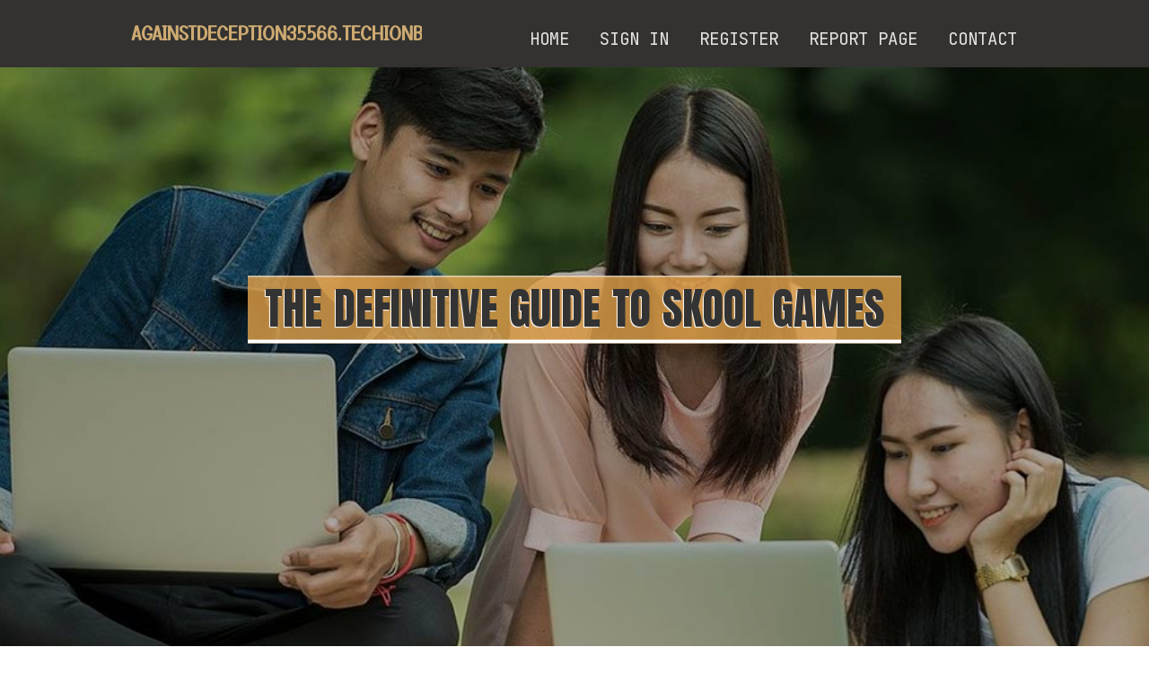

--- FILE ---
content_type: text/html; charset=UTF-8
request_url: https://againstdeception35566.techionblog.com/
body_size: 3850
content:
<!DOCTYPE html>
<!--[if IE 8]><html class="lt-ie10 lt-ie9 no-js" prefix="og: https://ogp.me/ns#" lang="en"><![endif]-->
<!--[if IE 9]><html class="lt-ie10 no-js" prefix="og: https://ogp.me/ns#" lang="en"><![endif]-->
<!--[if gt IE 9]><!--><html class="no-js" prefix="og: https://ogp.me/ns#" lang="en"><!--<![endif]-->
<head>
<meta charset="utf-8"><meta http-equiv="X-UA-Compatible" content="IE=edge,chrome=1">
<title>The Definitive Guide to skool games - homepage</title>
<meta name="viewport" content="width=device-width,initial-scale=1,viewport-fit=cover">
<meta name="msapplication-tap-highlight" content="no">
<link href="https://cloud.techionblog.com/blog/cdn/style.css" rel="stylesheet">
<meta name="generator" content="techionblog.com">
<meta name="format-detection" content="telephone=no">
<meta property="og:url" content="https://againstdeception35566.techionblog.com/">
<meta property="og:title" content="The Definitive Guide to skool games - homepage">
<meta property="og:type" content="article">
<meta property="og:description" content="The Definitive Guide to skool games - homepage">
<meta property="og:site_name" content="techionblog.com">
<meta property="og:image" content="https://cloud.techionblog.com/blog/images/img07.jpg">
<link rel="canonical" href="https://againstdeception35566.techionblog.com/" />
<link href="https://cloud.techionblog.com/favicon.ico" rel="shortcut icon" />
</head>
<body class="layout-01 wtf-homepage">
<div class="wnd-page color-red">

<div id="wrapper">

<header id="header">
<div id="layout-section" class="section header header-01 cf design-01 section-media">
<div class="nav-line initial-state cf wnd-fixed">
<div class="section-inner">
<div class="logo logo-default wnd-font-size-90 proxima-nova">
<div class="logo-content">
<div class="text-content-outer"><span class="text-content"><a class="blog_home_link" href="https://againstdeception35566.techionblog.com"><strong>againstdeception35566.techionblog.com</strong></a></span>
</div></div></div>

<nav id="menu" role="navigation"><div class="menu-not-loaded">

<ul class="level-1"><li class="wnd-active wnd-homepage">
<li><a href="https://techionblog.com"><span>Home</span></a></li>
<li><a href="https://techionblog.com/sign-in"><span>Sign In</span></a></li>
<li><a href="https://techionblog.com/register"><span>Register</span></a></li>
<li><a href="https://techionblog.com/report"><span>Report page</span></a></li>
<li><a href="https://techionblog.com/contact"><span>Contact</span></a></li>
</ul><span class="more-text">More</span>
</div>
</nav>
  <span style="width:100px; display:none; height:100px; "><a href="https://techionblog.com/new-posts?1">1</a><a href="https://techionblog.com/new-posts?2">2</a><a href="https://techionblog.com/new-posts?3">3</a><a href="https://techionblog.com/new-posts?4">4</a><a href="https://techionblog.com/new-posts?5">5</a></span>

<div id="menu-mobile" class="hidden"><a href="#" id="menu-submit"><span></span>Menu</a></div>

</div>
</div>

</div>
</header>
<main id="main" class="cf" role="main">
<div class="section-wrapper cf">
<div class="section-wrapper-content cf"><div class="section header header-01 cf design-01 section-media wnd-background-image">
<div class="section-bg">
<div class="section-bg-layer wnd-background-image  bgpos-top-center bgatt-scroll" style="background-image:url('https://cloud.techionblog.com/blog/images/img07.jpg')"></div>
<div class="section-bg-layer section-bg-overlay overlay-black-light"></div>
</div>

<div class="header-content cf">
<div class="header-claim">
<div class="claim-content">
<div class="claim-inner">
<div class="section-inner">
<h1><span class="styled-inline-text claim-borders playfair-display"><span><span>THE DEFINITIVE GUIDE TO SKOOL GAMES</span></span></span></h1>
</div></div></div></div>

<a href="" class="more"></a>

</div>
<div class="header-gradient"></div>
</div><section class="section default-01 design-01 section-white"><div class="section-bg">
<div class="section-bg-layer">

</div>
<div class="section-bg-layer section-bg-overlay"></div>
</div>
<div class="section-inner">
<div class="content cf">
<div>
<div class="column-wrapper cf">
<div><div class="column-content pr" style="width:100%;">
<div><div class="text cf design-01">

<style>
.single .entry-meta {
	padding-top: 0px;
}
.single .entry-header .entry-title {
    margin-bottom: 0px;
}

.entry-meta {
	border-top: 0px !Important;
}

.entry-title {
	font-size:23px !Important;
}
</style>
        
<article class="post-4 post type-post status-publish format-standard hentry category-uncategorized">
  <header class="entry-header">
    <h2 class="entry-title"><a href="/26591070/the-definitive-guide-to-skool-games" rel="bookmark">The Definitive Guide to skool games</a></h2>
    <div class="entry-meta">
    <span class="posted-on"><i aria-hidden="true" class="fa fa-clock-o"></i>
    	<a href="#" rel="bookmark"><time class="entry-date published updated">April 16, 2024</time></a>
    </span>
      <span class="meta-cate">Category: <a href="/">Blog</a></span> </div>
  </header>
  <div class="entry-content">
    <p>    Explore Skool Games with Alex HormoziTable of Contents    Discovering Skool Games' Offerings    Breakdown of Pricing at Skool    Utilizing the Skool App    Using the Directory of Skool    Testimonials on Skool GamesDiscovering the Innovative World of Skool Games    Delving into Skool Games opens up a realm of learning and entertainment that is </p>
  </div>
  
  <div class="entry-more"> <a href="/26591070/the-definitive-guide-to-skool-games" class="btn btn-theme-primary">read more<i aria-hidden="true" class="fa fa-chevron-right"></i></a> </div>
</article>

<hr style="margin-top:40px;">
        
<article class="post-4 post type-post status-publish format-standard hentry category-uncategorized">
  <header class="entry-header">
    <h2 class="entry-title"><a href="/25391235/little-known-facts-about-local-seo-maryland" rel="bookmark">Little Known Facts About local seo maryland.</a></h2>
    <div class="entry-meta">
    <span class="posted-on"><i aria-hidden="true" class="fa fa-clock-o"></i>
    	<a href="#" rel="bookmark"><time class="entry-date published updated">February 16, 2024</time></a>
    </span>
      <span class="meta-cate">Category: <a href="/">Blog</a></span> </div>
  </header>
  <div class="entry-content">
    <p>    Maximizing Your Online Presence with a Top Local SEO Expert in BaltimoreTable of Contents    Why Your Business Needs SEO in Baltimore    Finding the Right SEO Agency in Baltimore    Understanding the Services Offered by Local SEO Experts in Baltimore    Leveraging Google My Business for Enhanced Local Visibility    Client Testimonials Share The</p>
  </div>
  
  <div class="entry-more"> <a href="/25391235/little-known-facts-about-local-seo-maryland" class="btn btn-theme-primary">read more<i aria-hidden="true" class="fa fa-chevron-right"></i></a> </div>
</article>

<hr style="margin-top:40px;">
        
<article class="post-4 post type-post status-publish format-standard hentry category-uncategorized">
  <header class="entry-header">
    <h2 class="entry-title"><a href="/25375780/detailed-notes-on-recreational-dispensaries-in-los-angeles" rel="bookmark">Detailed Notes on recreational dispensaries in Los Angeles</a></h2>
    <div class="entry-meta">
    <span class="posted-on"><i aria-hidden="true" class="fa fa-clock-o"></i>
    	<a href="#" rel="bookmark"><time class="entry-date published updated">February 16, 2024</time></a>
    </span>
      <span class="meta-cate">Category: <a href="/">Blog</a></span> </div>
  </header>
  <div class="entry-content">
    <p>    Exploring the Top Dispensaries in Downtown LATable of Contents    Explore the Finest Dispensaries in Downtown LA    An Extensive Selection of Cannabis Products at Dispensaries    Guaranteeing Quality Products at Your Dispensary    Elevating Your Dispensary Experience    Real Customer Testimonials on the Best Dispensary in Downtown LAExploring t</p>
  </div>
  
  <div class="entry-more"> <a href="/25375780/detailed-notes-on-recreational-dispensaries-in-los-angeles" class="btn btn-theme-primary">read more<i aria-hidden="true" class="fa fa-chevron-right"></i></a> </div>
</article>

<hr style="margin-top:40px;">
        
<article class="post-4 post type-post status-publish format-standard hentry category-uncategorized">
  <header class="entry-header">
    <h2 class="entry-title"><a href="/25375070/an-unbiased-view-of-best-dispensary-in-downtown-la" rel="bookmark">An Unbiased View of best dispensary in Downtown LA</a></h2>
    <div class="entry-meta">
    <span class="posted-on"><i aria-hidden="true" class="fa fa-clock-o"></i>
    	<a href="#" rel="bookmark"><time class="entry-date published updated">February 16, 2024</time></a>
    </span>
      <span class="meta-cate">Category: <a href="/">Blog</a></span> </div>
  </header>
  <div class="entry-content">
    <p>    Unveiling the Best Dispensaries in Downtown LATable of Contents    Discover the Finest Cannabis Dispensaries in Downtown LA    A Diverse Range of Products at Cannabis Dispensaries    Ensuring High-Quality Products at Your Dispensary    Enhancing Your Cannabis Dispensary Experience    Genuine Client Feedback on the Best Cannabis Dispensary in Do</p>
  </div>
  
  <div class="entry-more"> <a href="/25375070/an-unbiased-view-of-best-dispensary-in-downtown-la" class="btn btn-theme-primary">read more<i aria-hidden="true" class="fa fa-chevron-right"></i></a> </div>
</article>

<hr style="margin-top:40px;">
        
<article class="post-4 post type-post status-publish format-standard hentry category-uncategorized">
  <header class="entry-header">
    <h2 class="entry-title"><a href="/25371689/the-2-minute-rule-for-recreational-dispensaries-in-los-angeles" rel="bookmark">The 2-Minute Rule for recreational dispensaries in Los Angeles</a></h2>
    <div class="entry-meta">
    <span class="posted-on"><i aria-hidden="true" class="fa fa-clock-o"></i>
    	<a href="#" rel="bookmark"><time class="entry-date published updated">February 15, 2024</time></a>
    </span>
      <span class="meta-cate">Category: <a href="/">Blog</a></span> </div>
  </header>
  <div class="entry-content">
    <p>    Discovering the Best Dispensaries in Downtown LATable of Contents    Explore the Best Cannabis Dispensaries in Downtown LA    A Wide Variety of Cannabis Products at Dispensaries    Securing Quality Cannabis at Your Cannabis Dispensary    Improving Your Dispensary Visit    Authentic Client Testimonials on the Top Cannabis Dispensary in Downtown </p>
  </div>
  
  <div class="entry-more"> <a href="/25371689/the-2-minute-rule-for-recreational-dispensaries-in-los-angeles" class="btn btn-theme-primary">read more<i aria-hidden="true" class="fa fa-chevron-right"></i></a> </div>
</article>

<hr style="margin-top:40px;">

<div style="display:none" ><a href="https://roberttpba288744.techionblog.com/39736470/%EB%94%94%EC%A7%80%ED%84%B8-%EB%A7%88%EC%BC%80%ED%8C%85-%EC%A0%84%EB%9E%B5-seo-%EC%83%81%EC%84%B8-%EA%B0%80%EC%9D%B4%EB%93%9C">1</a><a href="https://luczdqq635459.techionblog.com/39736469/cannot-regarding-fulfill-your-detailed-prompt">2</a><a href="https://amateurporno69889.techionblog.com/39736468/exklusives-hardcorevideo-mit-frivoler-m-ouml-se">3</a><a href="https://georgiafuuk220943.techionblog.com/39736467/discover-dazzling-bracelets-bracelet-designs-online">4</a><a href="https://hannarywk212741.techionblog.com/39736466/conquer-rummy-online-your-guide-to-victory">5</a><a href="https://web-design-aberdare-seo21739.techionblog.com/39736465/top-guidelines-of-casino-en-ligne-france-fiable">6</a><a href="https://cesariueo80246.techionblog.com/39736464/reward-yourself-playing-slots-today">7</a><a href="https://majaruyy866778.techionblog.com/39736463/%E7%BE%8E%E3%81%97%E3%81%84%E7%9D%80%E7%89%A9-%E5%A4%9C%E3%81%AE%E8%AA%98%E6%83%91">8</a><a href="https://graysonwsyp047069.techionblog.com/39736462/spin-to-win-casino-games-online">9</a><a href="https://accident-liability-suppor17415.techionblog.com/39736461/what-we-offer-no-further-a-mystery">10</a><a href="https://herbalteaforvitality91101.techionblog.com/39736460/indicators-on-holistic-health-supplements-you-should-know">11</a><a href="https://beckettfpwdz.techionblog.com/39736459/everything-about-industry-experts">12</a><a href="https://harleybtth959413.techionblog.com/39736458/achieving-as9100-rollout-accreditation-support">13</a><a href="https://spinmatrixx.techionblog.com/39736457/%E5%BE%B7%E5%B7%9E%E6%92%B2%E5%85%8B%E9%AB%98%E7%89%8C%E8%88%87%E8%8A%B1%E8%89%B2%E7%9A%84%E9%8C%AF%E8%AA%A4%E8%AA%8D%E7%9F%A5">14</a><a href="https://angelodtepa.techionblog.com/39736456/the-best-side-of-ems-careers-and-healthcare">15</a></div>
</div></div></div></div></div></div></div></div>
</section>
</div></div>

</main>
<footer id="footer" class="cf">
<div class="section-wrapper cf">
<div class="section-wrapper-content cf"><div class="section footer-01 design-01 section-white">
<div class="section-bg">
<div class="section-bg-layer">
</div>
<div class="section-bg-layer section-bg-overlay"></div>
</div>

    

<div class="footer-line">
<div class="section-inner">
<div class="footer-texts">
<div class="copyright cf">
<div class="copyright-content">
<span class="inline-text">
<span>© 2026&nbsp;All rights reserved</span>
</span>
</div>
</div>
<div class="system-footer cf">
<div class="system-footer-content"><div class="sf">
<div class="sf-content">Powered by <a href="https://techionblog.com" rel="nofollow" target="_blank">techionblog.com</a></div>
</div></div>
</div>
</div>
<div class="lang-select cf">
</div></div></div></div></div></div>

</footer>
</div>
</div>
<div id="fe_footer">
<span style="display: none;"><a href="https://techionblog.com/forum">forum</a></span>
<div id="fe_footer_left"><a href="https://techionblog.com/register" target="_blank">Make a website for free</a></div><a id="fe_footer_right" href="https://techionblog.com/sign-in" target="_blank">Webiste Login</a>
</div>
<script defer src="https://static.cloudflareinsights.com/beacon.min.js/vcd15cbe7772f49c399c6a5babf22c1241717689176015" integrity="sha512-ZpsOmlRQV6y907TI0dKBHq9Md29nnaEIPlkf84rnaERnq6zvWvPUqr2ft8M1aS28oN72PdrCzSjY4U6VaAw1EQ==" data-cf-beacon='{"version":"2024.11.0","token":"f663730a4f704e88b6a57be0ca37dcce","r":1,"server_timing":{"name":{"cfCacheStatus":true,"cfEdge":true,"cfExtPri":true,"cfL4":true,"cfOrigin":true,"cfSpeedBrain":true},"location_startswith":null}}' crossorigin="anonymous"></script>
</body>
</html>